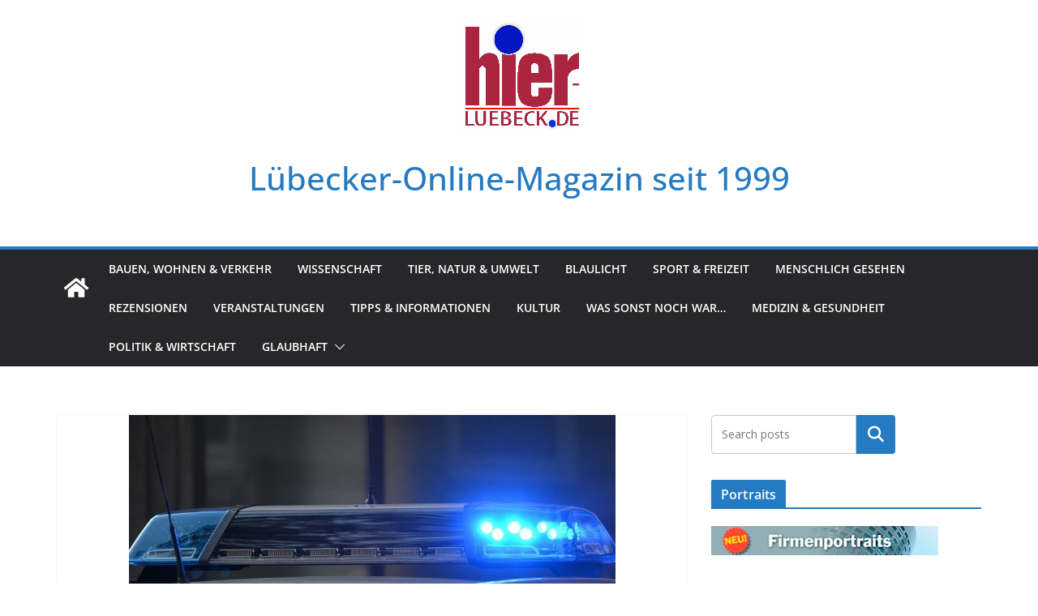

--- FILE ---
content_type: text/html; charset=utf-8
request_url: https://www.google.com/recaptcha/api2/aframe
body_size: 267
content:
<!DOCTYPE HTML><html><head><meta http-equiv="content-type" content="text/html; charset=UTF-8"></head><body><script nonce="khw2wVJ--nPHYtIeuFDFsg">/** Anti-fraud and anti-abuse applications only. See google.com/recaptcha */ try{var clients={'sodar':'https://pagead2.googlesyndication.com/pagead/sodar?'};window.addEventListener("message",function(a){try{if(a.source===window.parent){var b=JSON.parse(a.data);var c=clients[b['id']];if(c){var d=document.createElement('img');d.src=c+b['params']+'&rc='+(localStorage.getItem("rc::a")?sessionStorage.getItem("rc::b"):"");window.document.body.appendChild(d);sessionStorage.setItem("rc::e",parseInt(sessionStorage.getItem("rc::e")||0)+1);localStorage.setItem("rc::h",'1768934168355');}}}catch(b){}});window.parent.postMessage("_grecaptcha_ready", "*");}catch(b){}</script></body></html>